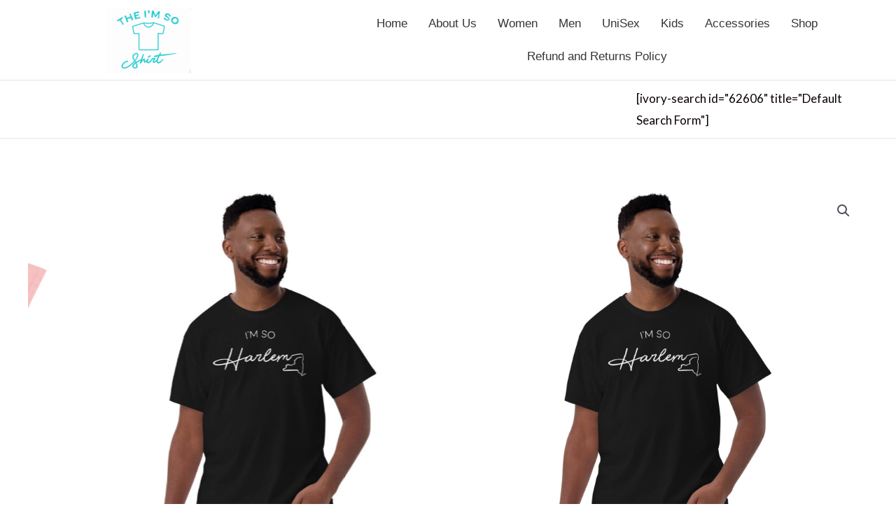

--- FILE ---
content_type: text/css; charset=UTF-8
request_url: https://theimsoshirt.com/wp-content/uploads/elementor/css/post-62542.css?ver=1731695154
body_size: 620
content:
.elementor-62542 .elementor-element.elementor-element-6089429 > .elementor-container > .elementor-column > .elementor-widget-wrap{align-content:center;align-items:center;}.elementor-62542 .elementor-element.elementor-element-6089429{border-style:solid;border-width:0px 0px 1px 0px;border-color:#0A0A0A1A;transition:background 0.3s, border 0.3s, border-radius 0.3s, box-shadow 0.3s;}.elementor-62542 .elementor-element.elementor-element-6089429 > .elementor-background-overlay{transition:background 0.3s, border-radius 0.3s, opacity 0.3s;}.elementor-62542 .elementor-element.elementor-element-e1f1f89 .menu-item a.hfe-menu-item{padding-left:15px;padding-right:15px;}.elementor-62542 .elementor-element.elementor-element-e1f1f89 .menu-item a.hfe-sub-menu-item{padding-left:calc( 15px + 20px );padding-right:15px;}.elementor-62542 .elementor-element.elementor-element-e1f1f89 .hfe-nav-menu__layout-vertical .menu-item ul ul a.hfe-sub-menu-item{padding-left:calc( 15px + 40px );padding-right:15px;}.elementor-62542 .elementor-element.elementor-element-e1f1f89 .hfe-nav-menu__layout-vertical .menu-item ul ul ul a.hfe-sub-menu-item{padding-left:calc( 15px + 60px );padding-right:15px;}.elementor-62542 .elementor-element.elementor-element-e1f1f89 .hfe-nav-menu__layout-vertical .menu-item ul ul ul ul a.hfe-sub-menu-item{padding-left:calc( 15px + 80px );padding-right:15px;}.elementor-62542 .elementor-element.elementor-element-e1f1f89 .menu-item a.hfe-menu-item, .elementor-62542 .elementor-element.elementor-element-e1f1f89 .menu-item a.hfe-sub-menu-item{padding-top:15px;padding-bottom:15px;}.elementor-62542 .elementor-element.elementor-element-e1f1f89 ul.sub-menu{width:220px;}.elementor-62542 .elementor-element.elementor-element-e1f1f89 .sub-menu a.hfe-sub-menu-item,
						 .elementor-62542 .elementor-element.elementor-element-e1f1f89 nav.hfe-dropdown li a.hfe-menu-item,
						 .elementor-62542 .elementor-element.elementor-element-e1f1f89 nav.hfe-dropdown li a.hfe-sub-menu-item,
						 .elementor-62542 .elementor-element.elementor-element-e1f1f89 nav.hfe-dropdown-expandible li a.hfe-menu-item,
						 .elementor-62542 .elementor-element.elementor-element-e1f1f89 nav.hfe-dropdown-expandible li a.hfe-sub-menu-item{padding-top:15px;padding-bottom:15px;}.elementor-62542 .elementor-element.elementor-element-e1f1f89{z-index:2;}.elementor-62542 .elementor-element.elementor-element-e1f1f89 .hfe-nav-menu__toggle{margin:0 auto;}.elementor-62542 .elementor-element.elementor-element-e1f1f89 a.hfe-menu-item, .elementor-62542 .elementor-element.elementor-element-e1f1f89 a.hfe-sub-menu-item{font-family:"Helvetica", Sans-serif;font-size:17px;font-weight:400;}.elementor-62542 .elementor-element.elementor-element-e1f1f89 .menu-item a.hfe-menu-item:hover,
								.elementor-62542 .elementor-element.elementor-element-e1f1f89 .sub-menu a.hfe-sub-menu-item:hover,
								.elementor-62542 .elementor-element.elementor-element-e1f1f89 .menu-item.current-menu-item a.hfe-menu-item,
								.elementor-62542 .elementor-element.elementor-element-e1f1f89 .menu-item a.hfe-menu-item.highlighted,
								.elementor-62542 .elementor-element.elementor-element-e1f1f89 .menu-item a.hfe-menu-item:focus{color:#36D0C3;}.elementor-62542 .elementor-element.elementor-element-e1f1f89 .sub-menu,
								.elementor-62542 .elementor-element.elementor-element-e1f1f89 nav.hfe-dropdown,
								.elementor-62542 .elementor-element.elementor-element-e1f1f89 nav.hfe-dropdown-expandible,
								.elementor-62542 .elementor-element.elementor-element-e1f1f89 nav.hfe-dropdown .menu-item a.hfe-menu-item,
								.elementor-62542 .elementor-element.elementor-element-e1f1f89 nav.hfe-dropdown .menu-item a.hfe-sub-menu-item{background-color:#fff;}.elementor-62542 .elementor-element.elementor-element-e1f1f89 .sub-menu li.menu-item:not(:last-child),
						.elementor-62542 .elementor-element.elementor-element-e1f1f89 nav.hfe-dropdown li.menu-item:not(:last-child),
						.elementor-62542 .elementor-element.elementor-element-e1f1f89 nav.hfe-dropdown-expandible li.menu-item:not(:last-child){border-bottom-style:solid;border-bottom-color:#c4c4c4;border-bottom-width:1px;}.elementor-62542 .elementor-element.elementor-element-29bc1c4 > .elementor-container > .elementor-column > .elementor-widget-wrap{align-content:center;align-items:center;}.elementor-62542 .elementor-element.elementor-element-29bc1c4{border-style:solid;border-width:0px 0px 1px 0px;border-color:#0A0A0A1A;transition:background 0.3s, border 0.3s, border-radius 0.3s, box-shadow 0.3s;}.elementor-62542 .elementor-element.elementor-element-29bc1c4 > .elementor-background-overlay{transition:background 0.3s, border-radius 0.3s, opacity 0.3s;}@media(min-width:768px){.elementor-62542 .elementor-element.elementor-element-4dc6b5f{width:71.555%;}.elementor-62542 .elementor-element.elementor-element-96c3d50{width:28.124%;}}@media(max-width:1024px){.elementor-62542 .elementor-element.elementor-element-e1f1f89 nav.hfe-nav-menu__layout-horizontal:not(.hfe-dropdown) ul.sub-menu, .elementor-62542 .elementor-element.elementor-element-e1f1f89 nav.hfe-nav-menu__layout-expandible.menu-is-active, .elementor-62542 .elementor-element.elementor-element-e1f1f89 nav.hfe-nav-menu__layout-vertical:not(.hfe-dropdown) ul.sub-menu{margin-top:20px;}.elementor-62542 .elementor-element.elementor-element-e1f1f89 .hfe-dropdown.menu-is-active{margin-top:20px;}}@media(max-width:767px){.elementor-62542 .elementor-element.elementor-element-1448515{width:60%;}.elementor-62542 .elementor-element.elementor-element-49691d1 img{width:100%;}.elementor-62542 .elementor-element.elementor-element-d3a9c14{width:40%;}.elementor-62542 .elementor-element.elementor-element-e1f1f89 nav.hfe-nav-menu__layout-horizontal:not(.hfe-dropdown) ul.sub-menu, .elementor-62542 .elementor-element.elementor-element-e1f1f89 nav.hfe-nav-menu__layout-expandible.menu-is-active, .elementor-62542 .elementor-element.elementor-element-e1f1f89 nav.hfe-nav-menu__layout-vertical:not(.hfe-dropdown) ul.sub-menu{margin-top:15px;}.elementor-62542 .elementor-element.elementor-element-e1f1f89 .hfe-dropdown.menu-is-active{margin-top:15px;}.elementor-62542 .elementor-element.elementor-element-e1f1f89{z-index:2;}.elementor-62542 .elementor-element.elementor-element-29bc1c4{padding:0px 20px 0px 20px;}}